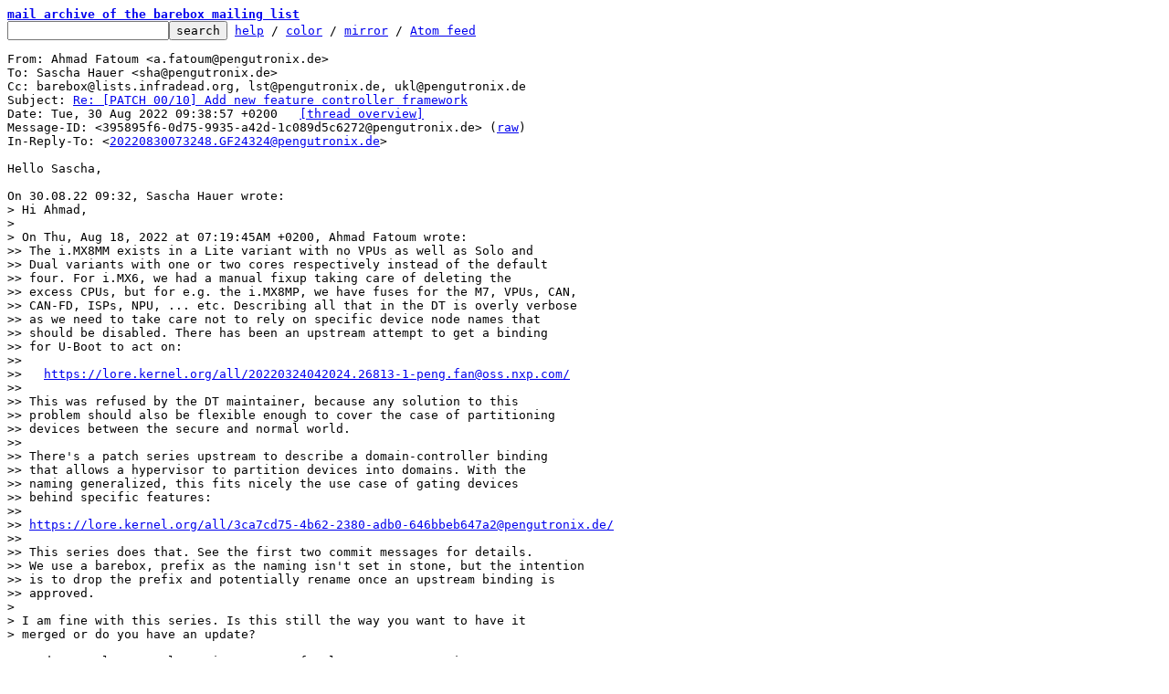

--- FILE ---
content_type: text/html; charset=UTF-8
request_url: https://lore.barebox.org/barebox/395895f6-0d75-9935-a42d-1c089d5c6272@pengutronix.de/
body_size: 3100
content:
<html><head><title>Re: [PATCH 00/10] Add new feature controller framework - Ahmad Fatoum</title><link
rel=alternate
title="Atom feed"
href="../new.atom"
type="application/atom+xml"/><style>pre{white-space:pre-wrap}*{font-size:100%;font-family:monospace}</style></head><body><form
action="../"><pre><a
href="../?t=20220830074123"><b>mail archive of the barebox mailing list</b></a>
<input
name=q
type=text /><input
type=submit
value=search /> <a
href="../_/text/help/">help</a> / <a
href="../_/text/color/">color</a> / <a
id=mirror
href="../_/text/mirror/">mirror</a> / <a
href="../new.atom">Atom feed</a></pre></form><pre
id=b>From: Ahmad Fatoum &lt;a.fatoum@pengutronix.de&gt;
To: Sascha Hauer &lt;sha@pengutronix.de&gt;
Cc: barebox@lists.infradead.org, lst@pengutronix.de, ukl@pengutronix.de
Subject: <a
href="#r"
id=t>Re: [PATCH 00/10] Add new feature controller framework</a>
Date: Tue, 30 Aug 2022 09:38:57 +0200	<a
href="#r">[thread overview]</a>
Message-ID: &lt;395895f6-0d75-9935-a42d-1c089d5c6272@pengutronix.de&gt; (<a
href="raw">raw</a>)
In-Reply-To: &lt;<a
href="../20220830073248.GF24324@pengutronix.de/">20220830073248.GF24324@pengutronix.de</a>&gt;

Hello Sascha,

On 30.08.22 09:32, Sascha Hauer wrote:
<span
class="q">&gt; Hi Ahmad,
&gt; 
&gt; On Thu, Aug 18, 2022 at 07:19:45AM +0200, Ahmad Fatoum wrote:
&gt;&gt; The i.MX8MM exists in a Lite variant with no VPUs as well as Solo and
&gt;&gt; Dual variants with one or two cores respectively instead of the default
&gt;&gt; four. For i.MX6, we had a manual fixup taking care of deleting the
&gt;&gt; excess CPUs, but for e.g. the i.MX8MP, we have fuses for the M7, VPUs, CAN,
&gt;&gt; CAN-FD, ISPs, NPU, ... etc. Describing all that in the DT is overly verbose
&gt;&gt; as we need to take care not to rely on specific device node names that
&gt;&gt; should be disabled. There has been an upstream attempt to get a binding
&gt;&gt; for U-Boot to act on:
&gt;&gt;
&gt;&gt;   <a
href="https://lore.kernel.org/all/20220324042024.26813-1-peng.fan@oss.nxp.com/">https://lore.kernel.org/all/20220324042024.26813-1-peng.fan@oss.nxp.com/</a>
&gt;&gt;
&gt;&gt; This was refused by the DT maintainer, because any solution to this
&gt;&gt; problem should also be flexible enough to cover the case of partitioning
&gt;&gt; devices between the secure and normal world.
&gt;&gt;
&gt;&gt; There&#39;s a patch series upstream to describe a domain-controller binding
&gt;&gt; that allows a hypervisor to partition devices into domains. With the
&gt;&gt; naming generalized, this fits nicely the use case of gating devices
&gt;&gt; behind specific features:
&gt;&gt;
&gt;&gt; <a
href="https://lore.kernel.org/all/3ca7cd75-4b62-2380-adb0-646bbeb647a2@pengutronix.de/">https://lore.kernel.org/all/3ca7cd75-4b62-2380-adb0-646bbeb647a2@pengutronix.de/</a>
&gt;&gt;
&gt;&gt; This series does that. See the first two commit messages for details.
&gt;&gt; We use a barebox, prefix as the naming isn&#39;t set in stone, but the intention
&gt;&gt; is to drop the prefix and potentially rename once an upstream binding is
&gt;&gt; approved.
&gt; 
&gt; I am fine with this series. Is this still the way you want to have it
&gt; merged or do you have an update?
</span>
No updates, please apply series, except for last two RFC commits.
I&#39;ll revise the naming once there is an upstream binding,
but we can do with the barebox, prefixed binding until then.

Cheers,
Ahmad


<span
class="q">&gt; 
&gt; Sascha
&gt; 
</span>

-- 
Pengutronix e.K.                           |                             |
Steuerwalder Str. 21                       | <a
href="http://www.pengutronix.de/">http://www.pengutronix.de/</a>  |
31137 Hildesheim, Germany                  | Phone: +49-5121-206917-0    |
Amtsgericht Hildesheim, HRA 2686           | Fax:   +49-5121-206917-5555 |


</pre><hr><pre><a
href="../20220831060608.GB12909@pengutronix.de/"
rel=next>next</a> <a
href="../20220830073248.GF24324@pengutronix.de/"
rel=prev>prev parent</a> <a
href="#R">reply</a>	other threads:[<a
href="../?t=20220830074123">~2022-08-30  7:41 UTC</a>|<a
href="../">newest</a>]

<b>Thread overview: </b>16+ messages / expand[<a
href="T/#u">flat</a>|<a
href="t/#u">nested</a>]  <a
href="t.mbox.gz">mbox.gz</a>  <a
href="t.atom">Atom feed</a>  <a
href="#b">top</a>
2022-08-18  5:19 <a
href="../20220818051955.2088238-1-a.fatoum@pengutronix.de/">Ahmad Fatoum</a>
2022-08-18  5:19 ` <a
href="../20220818051955.2088238-2-a.fatoum@pengutronix.de/">[PATCH 01/10] driver: add</a> &#34; Ahmad Fatoum
2022-08-18  5:19 ` <a
href="../20220818051955.2088238-3-a.fatoum@pengutronix.de/">[PATCH 02/10] driver: consult feature controller prior to device probe</a> Ahmad Fatoum
2022-08-18  8:19   ` <a
href="../ceb58cd4e79f540e5036b15e545aa758df3aaeba.camel@pengutronix.de/">Philipp Zabel</a>
2022-08-18  8:34     ` <a
href="../03ac6176-a090-f2ac-e01c-c01043cd5088@pengutronix.de/">Ahmad Fatoum</a>
2022-08-18  5:19 ` <a
href="../20220818051955.2088238-4-a.fatoum@pengutronix.de/">[PATCH 03/10] driver: featctrl: fixup kernel device tree</a> Ahmad Fatoum
2022-08-18  5:19 ` <a
href="../20220818051955.2088238-5-a.fatoum@pengutronix.de/">[PATCH 04/10] dt-bindings: add i.MX8M feature controller bindings</a> Ahmad Fatoum
2022-08-18  5:19 ` <a
href="../20220818051955.2088238-6-a.fatoum@pengutronix.de/">[PATCH 05/10] soc: imx: add i.MX8M feature controller driver</a> Ahmad Fatoum
2022-08-18  5:19 ` <a
href="../20220818051955.2088238-7-a.fatoum@pengutronix.de/">[PATCH 06/10] nvmem: import Linux nvmem_cell_read_variable_le_u32</a> Ahmad Fatoum
2022-08-18  5:19 ` <a
href="../20220818051955.2088238-8-a.fatoum@pengutronix.de/">[PATCH 07/10] nvmem: ocotp: add i.MX8M[MN] feature controller support</a> Ahmad Fatoum
2022-08-18  5:19 ` <a
href="../20220818051955.2088238-9-a.fatoum@pengutronix.de/">[PATCH 08/10] ARM: dts: i.MX8MN: describe feature controller</a> Ahmad Fatoum
2022-08-18  5:19 ` <a
href="../20220818051955.2088238-10-a.fatoum@pengutronix.de/">[PATCH 09/10] RFC: soc: imx: imx8m-featctrl: add i.MX8M[MN] stand-alone driver</a> Ahmad Fatoum
2022-08-18  5:19 ` <a
href="../20220818051955.2088238-11-a.fatoum@pengutronix.de/">[PATCH 10/10] RFC: ARM: dts: i.MX8MM: describe standlone feature controller</a> Ahmad Fatoum
2022-08-30  7:32 ` <a
href="../20220830073248.GF24324@pengutronix.de/">[PATCH 00/10] Add new feature controller framework</a> Sascha Hauer
<b>2022-08-30  7:38   ` <a
id=r
href="#t">Ahmad Fatoum [this message]</a></b>
2022-08-31  6:06     ` <a
href="../20220831060608.GB12909@pengutronix.de/">Sascha Hauer</a>
</pre><hr><pre
id=R><b>Reply instructions:</b>

You may reply publicly to <a
href=#t>this message</a> via plain-text email
using any one of the following methods:

* Save the following mbox file, import it into your mail client,
  and reply-to-all from there: <a
href=raw>mbox</a>

  Avoid top-posting and favor interleaved quoting:
  <a
href="https://en.wikipedia.org/wiki/Posting_style#Interleaved_style">https://en.wikipedia.org/wiki/Posting_style#Interleaved_style</a>

* Reply using the <b>--to</b>, <b>--cc</b>, and <b>--in-reply-to</b>
  switches of git-send-email(1):

  git send-email \
    --in-reply-to=395895f6-0d75-9935-a42d-1c089d5c6272@pengutronix.de \
    --to=a.fatoum@pengutronix.de \
    --cc=barebox@lists.infradead.org \
    --cc=lst@pengutronix.de \
    --cc=sha@pengutronix.de \
    --cc=ukl@pengutronix.de \
    /path/to/YOUR_REPLY

  <a
href="https://kernel.org/pub/software/scm/git/docs/git-send-email.html">https://kernel.org/pub/software/scm/git/docs/git-send-email.html</a>

* If your mail client supports setting the <b>In-Reply-To</b> header
  via mailto: links, try the <a
href="mailto:a.fatoum@pengutronix.de?In-Reply-To=%3C395895f6-0d75-9935-a42d-1c089d5c6272@pengutronix.de%3E&#38;Cc=barebox%40lists.infradead.org%2Clst%40pengutronix.de%2Csha%40pengutronix.de%2Cukl%40pengutronix.de&#38;Subject=Re%3A%20%5BPATCH%2000%2F10%5D%20Add%20new%20feature%20controller%20framework">mailto: link</a>
</pre>

  Be sure your reply has a <b>Subject:</b> header at the top and a blank line
  before the message body.
<hr><pre>This is a public inbox, see <a
href="../_/text/mirror/">mirroring instructions</a>
for how to clone and mirror all data and code used for this inbox</pre></body></html>